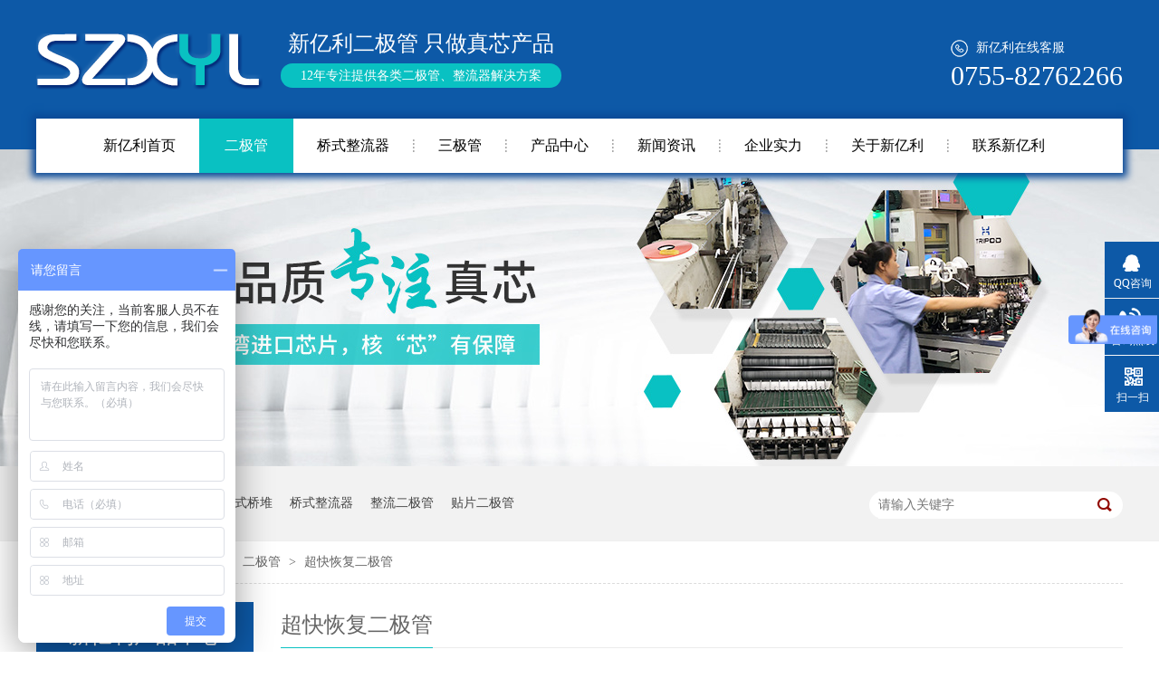

--- FILE ---
content_type: text/html
request_url: http://www.szxyldz.com/product_ckhfej.html
body_size: 5434
content:
<!DOCTYPE html><html lang="zh"><head data-base="/">
<meta http-equiv="Cache-Control" content="no-transform">
<meta http-equiv="Cache-Control" content="no-siteapp"> 
  <meta charset="UTF-8"> 
  <meta http-equiv="X-UA-Compatible" content="IE=edge"> 
  <meta name="renderer" content="webkit"> 
  <meta http-equiv="pragma" content="no-cache">
 <meta http-equiv="cache-control" content="no-cache,must-revalidate">
 <meta http-equiv="expires" content="Wed, 26 Feb 1997 08:21:57 GMT">
 <meta http-equiv="expires" content="0">
 <meta name="applicable-device" content="pc">
<title>超快恢复二极管-新亿利</title>
<meta name="keywords" content="二极管定制,贴片稳压二极管,插件稳压二极管,双向触发二极管">
<meta name="description" content="深圳市新亿利电子有限公司专注生产二极管，三极管，桥式整流器(SMD/DIP)企业，年产销二极管120亿只，对外承接各种非国标产品及特别参数产品定制服务，以优良的产品和高效的服务期待着与世界各地的客户开展更广泛的合作。"><meta name="mobile-agent" content="format=html5;url=http://www.szxyldz.com/mobile/product_ckhfej.html"><meta name="mobile-agent" content="format=xhtml;url=http://www.szxyldz.com/mobile/product_ckhfej.html">
<link rel="alternate" media="only screen and (max-width:640px)" href="http://www.szxyldz.com/mobile/product_ckhfej.html">
<script src="http://www.szxyldz.com/js/uaredirect.js" type="text/javascript"></script>
<script type="text/javascript">uaredirect("http://www.szxyldz.com/mobile/product_ckhfej.html");</script>
<link rel="canonical" href="http://www.szxyldz.com/product_ckhfej.html"> 
  <link href="http://www.szxyldz.com/css/reset.css?1533810646261" rel="stylesheet"> 
  <script src="http://www.szxyldz.com/js/nsw.pc.min.js"></script> 
  <link href="http://www.szxyldz.com/5bee3850e4b00e43e4a1bb26.css" rel="stylesheet">
  <script>
var _hmt = _hmt || [];
(function() {
  var hm = document.createElement("script");
  hm.src="https://hm.baidu.com/hm.js?685662717022d20d0ef396a49ef9c683";
  var s = document.getElementsByTagName("script")[0]; 
  s.parentNode.insertBefore(hm, s);
})();
</script>
 </head> 
 <body class="body-color"> 
  <div class="h_top"> 
 <div class="header pr"> 
  <div class="t_con"> 
   <div class="wow slideInRight animated t_pho fr">
     　　新亿利在线客服 
    <span>0755-82762266</span> 
   </div> 
   <div class="wow slideInLeft animated fl"> 
    <h1 class="t_logo fl"><a href="http://www.szxyldz.com/" title=""><img alt="深圳市新亿利电子有限公司" src="http://www.szxyldz.com/resource/images/5d70cea7cad5483fbb1808fb7b965d94_58.gif" title="深圳市新亿利电子有限公司"></a></h1> 
    <div class="t_text fl">
      新亿利二极管 只做真芯产品 
     <span>12年专注提供各类二极管、整流器解决方案</span> 
    </div> 
   </div> 
  </div> 
  <div class="menu"> 
   <ul> 
     
     <li class="shy_ico cur"> <a href="http://www.szxyldz.com/" title="新亿利首页"> 新亿利首页 </a> </li> 
     
     <li> <a href="http://www.szxyldz.com/product_ejg.html" title="二极管"> 二极管 </a> </li> 
     
     <li> <a href="http://www.szxyldz.com/product_qszlq.html" title="桥式整流器"> 桥式整流器 </a> </li> 
     
     <li> <a href="http://www.szxyldz.com/product_sjg.html" title="三极管"> 三极管 </a> </li> 
     
     <li> <a href="http://www.szxyldz.com/product_index.html" title="产品中心"> 产品中心 </a> </li> 
     
     <li> <a href="http://www.szxyldz.com/article_xylqyd.html" title="新闻资讯"> 新闻资讯 </a> </li> 
     
     <li> <a href="http://www.szxyldz.com/helps/qysl.html" title="企业实力"> 企业实力 </a> </li> 
     
     <li> <a href="http://www.szxyldz.com/helps/gyxyl.html" title="关于新亿利"> 关于新亿利 </a> </li> 
     
     <li> <a href="http://www.szxyldz.com/helps/lxxyl.html" title="联系新亿利"> 联系新亿利 </a> </li> 
     
   </ul> 
  </div> 
 </div> 
  
</div> 
  <div> 
 <div class="ty-banner-1"> 
   
   <a href="http://www.szxyldz.com/product_index.html" title="新亿利-军工品质 专注真芯"> <img alt="新亿利-军工品质 专注真芯" src="http://www.szxyldz.com/resource/images/47044f1293764172bac8738168cb539d_6.jpg" title="新亿利-军工品质 专注真芯"> </a> 
    
   
   
   
 </div> 
</div> 
  <div class="p1-search-1 b"> 
 <div class="blk-main"> 
  <div class="blk-md blk"> 
   <div class="p1-search-1-inp fr"> 
    <input class="p1-search-1-inp1" id="key" placeholder="请输入关键字" type="text"> 
    <input class="p1-search-1-inp2" onclick="searchInfo();" type="button"> 
   </div> 
   <p> 热门关键词： 
     
     <a href="http://www.szxyldz.com/product_cjssjg.html" onclick="searchLink(this);" title="插件式三极管">插件式三极管</a> 
     
     
     <a href="http://www.szxyldz.com/product_tpsqd.html" onclick="searchLink(this);" title="贴片式桥堆">贴片式桥堆</a> 
     
     
     <a href="http://www.szxyldz.com/product_qszlq.html" onclick="searchLink(this);" title="桥式整流器">桥式整流器</a> 
     
     
     <a href="http://www.szxyldz.com/product_zlejg.html" onclick="searchLink(this);" title="整流二极管">整流二极管</a> 
     
     
     <a href="http://www.szxyldz.com/product_tpejg.html" onclick="searchLink(this);" title="贴片二极管">贴片二极管</a> 
     </p> 
  </div> 
 </div> 
  
 <!-- CSS --> 
  
</div> 
  <div class="blk-main clearafter"> 
   <div class="blk plc"> 
 <div class="p12-curmbs-1" navcrumbs=""> 
  <b> 您的位置： </b> 
  <a href="http://www.szxyldz.com/"> 首页 </a> 
  <span> &gt; </span> 
   
   <i class=""> <a href="http://www.szxyldz.com/product_index.html"> 产品频道 </a> <span> &gt; </span> </i> 
   
   <i class=""> <a href="http://www.szxyldz.com/product_ejg.html"> 二极管 </a> <span> &gt; </span> </i> 
   
   <i class=""> <a href="http://www.szxyldz.com/product_ckhfej.html"> 超快恢复二极管 </a>  </i> 
   
 </div> 
 <!-- css --> 
  
  
</div> 
   <div class="clear"></div> 
   <div class="blk-xs fl"> 
    <div class="fdh-01 blk"> 
 <div class="fdh-01-tit"> 
  <h3>新亿利产品中心</h3> 
 </div> 
 <div class="fdh-01-nav" navvicefocus1=""> 
   
   <div class="fdh-01-nav-one"> 
    <h3><a href="http://www.szxyldz.com/product_ejg.html" title="二极管"> 二极管 </a></h3> 
    <dl style="display:none;"> 
     <!-- 2级 --> 
      
      <dt> 
       <a href="http://www.szxyldz.com/product_tpejg.html" title="贴片二极管"> 贴片二极管 </a> 
      </dt> 
      <dd style="display:none;"> 
       <!-- 3级 --> 
        
        <p><a href="http://www.szxyldz.com/product_smafz.html" title="SMA封装"> SMA封装 </a></p> 
        
        <p><a href="http://www.szxyldz.com/product_smbfz.html" title="SMB封装"> SMB封装 </a></p> 
        
        <p><a href="http://www.szxyldz.com/product_smcfz.html" title="SMC封装"> SMC封装 </a></p> 
        
        <p><a href="http://www.szxyldz.com/product_smdfz.html" title="SMD封装"> SMD封装 </a></p> 
        
        <p><a href="http://www.szxyldz.com/product_smaffz.html" title="SMAF封装"> SMAF封装 </a></p> 
        
        <p><a href="http://www.szxyldz.com/product_smbffz.html" title="SMBF封装"> SMBF封装 </a></p> 
        
      </dd> 
      
      <dt> 
       <a href="http://www.szxyldz.com/product_zxejg.html" title="轴向二极管"> 轴向二极管 </a> 
      </dt> 
      <dd style="display:none;"> 
       <!-- 3级 --> 
        
        <p><a href="http://www.szxyldz.com/product_zlejg7085.html" title="整流二极管"> 整流二极管 </a></p> 
        
        <p><a href="http://www.szxyldz.com/product_xtjejg786.html" title="肖特基二极管"> 肖特基二极管 </a></p> 
        
        <p><a href="http://www.szxyldz.com/product_khfejg1110.html" title="快恢复二极管"> 快恢复二极管 </a></p> 
        
        <p><a href="http://www.szxyldz.com/product_gxejg.html" title="高效二极管"> 高效二极管 </a></p> 
        
      </dd> 
      
      <dt> 
       <a href="http://www.szxyldz.com/product_wyejg.html" title="稳压二极管"> 稳压二极管 </a> 
      </dt> 
      <dd style="display:none;"> 
       <!-- 3级 --> 
        
        <p><a href="http://www.szxyldz.com/product_05wtpw.html" title="0.5W贴片稳压二极管"> 0.5W贴片稳压二极管 </a></p> 
        
        <p><a href="http://www.szxyldz.com/product_05wcjw.html" title="0.5W插件稳压二极管"> 0.5W插件稳压二极管 </a></p> 
        
        <p><a href="http://www.szxyldz.com/product_1wtpwy.html" title="1W贴片稳压二极管"> 1W贴片稳压二极管 </a></p> 
        
        <p><a href="http://www.szxyldz.com/product_1wcjwy.html" title="1W插件稳压二极管"> 1W插件稳压二极管 </a></p> 
        
        <p><a href="http://www.szxyldz.com/product_sxcfej.html" title="双向触发二极管"> 双向触发二极管 </a></p> 
        
        <p><a href="http://www.szxyldz.com/product_db3ejg.html" title="DB3二极管"> DB3二极管 </a></p> 
        
        <p><a href="http://www.szxyldz.com/product_lldb3e.html" title="LLDB3二极管"> LLDB3二极管 </a></p> 
        
      </dd> 
      
      <dt> 
       <a href="http://www.szxyldz.com/product_zlejg.html" title="整流二极管"> 整流二极管 </a> 
      </dt> 
       
      
      <dt> 
       <a href="http://www.szxyldz.com/product_khfejg.html" title="快恢复二极管"> 快恢复二极管 </a> 
      </dt> 
       
      
      <dt> 
       <a href="http://www.szxyldz.com/product_tkhfej.html" title="特快恢复二极管"> 特快恢复二极管 </a> 
      </dt> 
       
      
      <dt> 
       <a href="http://www.szxyldz.com/product_gxzlej.html" title="高效整流二极管"> 高效整流二极管 </a> 
      </dt> 
       
      
      <dt> 
       <a href="http://www.szxyldz.com/product_xtjejg.html" title="肖特基二极管"> 肖特基二极管 </a> 
      </dt> 
       
      
      <dt> 
       <a href="http://www.szxyldz.com/product_ckhfej.html" title="超快恢复二极管"> 超快恢复二极管 </a> 
      </dt> 
       
      
    </dl> 
   </div> 
   
   <div class="fdh-01-nav-one"> 
    <h3><a href="http://www.szxyldz.com/product_qszlq.html" title="桥式整流器"> 桥式整流器 </a></h3> 
    <dl style="display:none;"> 
     <!-- 2级 --> 
      
      <dt> 
       <a href="http://www.szxyldz.com/product_tpsqd.html" title="贴片式桥堆"> 贴片式桥堆 </a> 
      </dt> 
      <dd style="display:none;"> 
       <!-- 3级 --> 
        
        <p><a href="http://www.szxyldz.com/product_mbs.html" title="MBS"> MBS </a></p> 
        
        <p><a href="http://www.szxyldz.com/product_mbf.html" title="MBF"> MBF </a></p> 
        
        <p><a href="http://www.szxyldz.com/product_abs.html" title="ABS"> ABS </a></p> 
        
        <p><a href="http://www.szxyldz.com/product_dbs.html" title="DBS"> DBS </a></p> 
        
        <p><a href="http://www.szxyldz.com/product_smd.html" title="SMD"> SMD </a></p> 
        
        <p><a href="http://www.szxyldz.com/product_sop.html" title="SOP"> SOP </a></p> 
        
      </dd> 
      
      <dt> 
       <a href="http://www.szxyldz.com/product_zcsqd.html" title="直插式桥堆"> 直插式桥堆 </a> 
      </dt> 
      <dd style="display:none;"> 
       <!-- 3级 --> 
        
        <p><a href="http://www.szxyldz.com/product_mnq.html" title="迷你桥"> 迷你桥 </a></p> 
        
        <p><a href="http://www.szxyldz.com/product_yq.html" title="圆桥"> 圆桥 </a></p> 
        
        <p><a href="http://www.szxyldz.com/product_bq.html" title="扁桥"> 扁桥 </a></p> 
        
        <p><a href="http://www.szxyldz.com/product_fq.html" title="方桥"> 方桥 </a></p> 
        
      </dd> 
      
    </dl> 
   </div> 
   
   <div class="fdh-01-nav-one"> 
    <h3><a href="http://www.szxyldz.com/product_sjg.html" title="三极管"> 三极管 </a></h3> 
    <dl style="display:none;"> 
     <!-- 2级 --> 
      
      <dt> 
       <a href="http://www.szxyldz.com/product_cjssjg.html" title="插件式三极管"> 插件式三极管 </a> 
      </dt> 
      <dd style="display:none;"> 
       <!-- 3级 --> 
        
        <p><a href="http://www.szxyldz.com/product_to92.html" title="TO-92"> TO-92 </a></p> 
        
        <p><a href="http://www.szxyldz.com/product_to126.html" title="TO-126"> TO-126 </a></p> 
        
        <p><a href="http://www.szxyldz.com/product_to251.html" title="TO-251"> TO-251 </a></p> 
        
        <p><a href="http://www.szxyldz.com/product_to220.html" title="TO-220"> TO-220 </a></p> 
        
        <p><a href="http://www.szxyldz.com/product_to220f.html" title="TO-220F"> TO-220F </a></p> 
        
        <p><a href="http://www.szxyldz.com/product_to92l.html" title="TO-92L"> TO-92L </a></p> 
        
        <p><a href="http://www.szxyldz.com/product_to252.html" title="TO-252"> TO-252 </a></p> 
        
        <p><a href="http://www.szxyldz.com/product_to263.html" title="TO-263"> TO-263 </a></p> 
        
      </dd> 
      
      <dt> 
       <a href="http://www.szxyldz.com/product_tpsjg.html" title="贴片三极管"> 贴片三极管 </a> 
      </dt> 
      <dd style="display:none;"> 
       <!-- 3级 --> 
        
        <p><a href="http://www.szxyldz.com/product_sot23.html" title="SOT-23"> SOT-23 </a></p> 
        
        <p><a href="http://www.szxyldz.com/product_sot89.html" title="SOT-89"> SOT-89 </a></p> 
        
        <p><a href="http://www.szxyldz.com/product_sot235.html" title="SOT-23-5"> SOT-23-5 </a></p> 
        
        <p><a href="http://www.szxyldz.com/product_sot236.html" title="SOT-23-6"> SOT-23-6 </a></p> 
        
        <p><a href="http://www.szxyldz.com/product_sot252.html" title="SOT-252"> SOT-252 </a></p> 
        
        <p><a href="http://www.szxyldz.com/product_tssop8.html" title="TSSOP-8"> TSSOP-8 </a></p> 
        
        <p><a href="http://www.szxyldz.com/product_sot232.html" title="SOT-23-2"> SOT-23-2 </a></p> 
        
        <p><a href="http://www.szxyldz.com/product_sop8.html" title="SOP-8"> SOP-8 </a></p> 
        
      </dd> 
      
    </dl> 
   </div> 
   
   <div class="fdh-01-nav-one"> 
    <h3><a href="http://www.szxyldz.com/product_stdyyz.html" title="瞬态电压抑制二极管"> 瞬态电压抑制二极管 </a></h3> 
     
   </div> 
   
   <div class="fdh-01-nav-one"> 
    <h3><a href="http://www.szxyldz.com/product_cxygmo.html" title="场效应管MOSFET"> 场效应管MOSFET </a></h3> 
     
   </div> 
   
   <div class="fdh-01-nav-one"> 
    <h3><a href="http://www.szxyldz.com/product_wyic.html" title="稳压IC"> 稳压IC </a></h3> 
     
   </div> 
   
   <div class="fdh-01-nav-one"> 
    <h3><a href="http://www.szxyldz.com/product_kkg.html" title="可控硅"> 可控硅 </a></h3> 
    <dl style="display:none;"> 
     <!-- 2级 --> 
      
      <dt> 
       <a href="http://www.szxyldz.com/product_dxkkg.html" title="单向可控硅"> 单向可控硅 </a> 
      </dt> 
       
      
      <dt> 
       <a href="http://www.szxyldz.com/product_sxkkg.html" title="双向可控硅"> 双向可控硅 </a> 
      </dt> 
       
      
    </dl> 
   </div> 
   
 </div> 
 <div class="clear"></div> 
  
  
</div> 
    <div class="cbgg-01 blk"> 
 <div class="cbgg-01-img"> 
  <img src="http://www.szxyldz.com/images/ad88c4d0518a4b128318e20e58867601_5.jpg"> 
 </div> 
 <p><img src="http://www.szxyldz.com/images/prolist4.png">全国服务热线</p> 
 <span>0755-82762266</span> 
  
</div> 
   </div> 
   <div class="blk-sm fr"> 
    <div class="cplb-3n-ts-03 b"> 
 <h3 class="cplb-3n-ts-03-tit"><span>超快恢复二极管</span></h3> 
  
 <div class="cplb-3n-ts-03-list"> 
   
   <dl> 
    <dt> 
     <a href="http://www.szxyldz.com/products/gymur2.html" target="_blank"><img alt="供应MUR2020CT 200V20A 超快恢复整流二极管" src="http://www.szxyldz.com/resource/images/be1fb7147ae14ce687f3db766bcdc616_2.png" title="供应MUR2020CT 200V20A 超快恢复整流二极管"></a> 
    </dt> 
    <dd> 
     <h4><a href="http://www.szxyldz.com/products/gymur2.html" target="_blank" title="供应MUR2020CT 200V20A 超快恢复整流二极管">供应MUR2020CT 200V20A 超快恢复整流二极管</a></h4> 
     <div class="cplb-3n-ts-03-list-desc">
       品牌：SZXYL型号：MUR2020CT封装：TO-220电… 
      <a href="http://www.szxyldz.com/products/gymur2.html" target="_blank" title="供应MUR2020CT 200V20A 超快恢复整流二极管">【详情】</a> 
     </div> 
    </dd> 
   </dl> 
    
   
   <dl> 
    <dt> 
     <a href="http://www.szxyldz.com/products/gymurf848.html" target="_blank"><img alt="供应MURF1010CT TO-220F 100V 10A 双管并联" src="http://www.szxyldz.com/resource/images/589781b1c2e24a0181a5676b9fb4d22a_22.png" title="供应MURF1010CT TO-220F 100V 10A 双管并联"></a> 
    </dt> 
    <dd> 
     <h4><a href="http://www.szxyldz.com/products/gymurf848.html" target="_blank" title="供应MURF1010CT TO-220F 100V 10A 双管并联">供应MURF1010CT TO-220F 100V 10A 双管并联</a></h4> 
     <div class="cplb-3n-ts-03-list-desc">
       品牌：SZXYL型号：MURF1010CT封装：TO-220… 
      <a href="http://www.szxyldz.com/products/gymurf848.html" target="_blank" title="供应MURF1010CT TO-220F 100V 10A 双管并联">【详情】</a> 
     </div> 
    </dd> 
   </dl> 
    
   
   <dl> 
    <dt> 
     <a href="http://www.szxyldz.com/products/gymurf4516.html" target="_blank"><img alt="供应MURF2030CT TO-220F 双管整流" src="http://www.szxyldz.com/resource/images/eeceac8273784a3699cc3ab1a736a145_42.png" title="供应MURF2030CT TO-220F 双管整流"></a> 
    </dt> 
    <dd> 
     <h4><a href="http://www.szxyldz.com/products/gymurf4516.html" target="_blank" title="供应MURF2030CT TO-220F 双管整流">供应MURF2030CT TO-220F 双管整流</a></h4> 
     <div class="cplb-3n-ts-03-list-desc">
       品牌：SZXYL型号：MURF2030CT封装：TO-220… 
      <a href="http://www.szxyldz.com/products/gymurf4516.html" target="_blank" title="供应MURF2030CT TO-220F 双管整流">【详情】</a> 
     </div> 
    </dd> 
   </dl> 
   <div class="clear"></div> 
   
   <dl> 
    <dt> 
     <a href="http://www.szxyldz.com/products/gymur6.html" target="_blank"><img alt="供应MUR6060PT TO-247 超快恢复二极管" src="http://www.szxyldz.com/resource/images/eeceac8273784a3699cc3ab1a736a145_32.png" title="供应MUR6060PT TO-247 超快恢复二极管"></a> 
    </dt> 
    <dd> 
     <h4><a href="http://www.szxyldz.com/products/gymur6.html" target="_blank" title="供应MUR6060PT TO-247 超快恢复二极管">供应MUR6060PT TO-247 超快恢复二极管</a></h4> 
     <div class="cplb-3n-ts-03-list-desc">
       品牌：SZXYL型号：MUR6060PT封装：TO-247电… 
      <a href="http://www.szxyldz.com/products/gymur6.html" target="_blank" title="供应MUR6060PT TO-247 超快恢复二极管">【详情】</a> 
     </div> 
    </dd> 
   </dl> 
    
   
   <dl> 
    <dt> 
     <a href="http://www.szxyldz.com/products/xylgym2124.html" target="_blank"><img alt="新亿利供应MUR3060 TO-247-2L  超快恢复二极管" src="http://www.szxyldz.com/resource/images/356e262ec5c846d9add0a82c3e174cee_42.png" title="新亿利供应MUR3060 TO-247-2L  超快恢复二极管"></a> 
    </dt> 
    <dd> 
     <h4><a href="http://www.szxyldz.com/products/xylgym2124.html" target="_blank" title="新亿利供应MUR3060 TO-247-2L  超快恢复二极管">新亿利供应MUR3060 TO-247-2L  超快恢复二极管</a></h4> 
     <div class="cplb-3n-ts-03-list-desc">
       品牌：SZXYL型号：MUR3060封装：TO-247-2L… 
      <a href="http://www.szxyldz.com/products/xylgym2124.html" target="_blank" title="新亿利供应MUR3060 TO-247-2L  超快恢复二极管">【详情】</a> 
     </div> 
    </dd> 
   </dl> 
    
   
   <dl> 
    <dt> 
     <a href="http://www.szxyldz.com/products/xylgym508.html" target="_blank"><img alt="新亿利供应MUR3040 TO-247-2L 超快恢复二极管" src="http://www.szxyldz.com/resource/images/356e262ec5c846d9add0a82c3e174cee_32.png" title="新亿利供应MUR3040 TO-247-2L 超快恢复二极管"></a> 
    </dt> 
    <dd> 
     <h4><a href="http://www.szxyldz.com/products/xylgym508.html" target="_blank" title="新亿利供应MUR3040 TO-247-2L 超快恢复二极管">新亿利供应MUR3040 TO-247-2L 超快恢复二极管</a></h4> 
     <div class="cplb-3n-ts-03-list-desc">
       品牌：SZXYL型号：MUR3040封装：TO-247-2L… 
      <a href="http://www.szxyldz.com/products/xylgym508.html" target="_blank" title="新亿利供应MUR3040 TO-247-2L 超快恢复二极管">【详情】</a> 
     </div> 
    </dd> 
   </dl> 
   <div class="clear"></div> 
   
   <dl> 
    <dt> 
     <a href="http://www.szxyldz.com/products/xylgym5793.html" target="_blank"><img alt="新亿利供应MUR4040PT 40A400V 超快恢复二极管" src="http://www.szxyldz.com/resource/images/356e262ec5c846d9add0a82c3e174cee_22.png" title="新亿利供应MUR4040PT 40A400V 超快恢复二极管"></a> 
    </dt> 
    <dd> 
     <h4><a href="http://www.szxyldz.com/products/xylgym5793.html" target="_blank" title="新亿利供应MUR4040PT 40A400V 超快恢复二极管">新亿利供应MUR4040PT 40A400V 超快恢复二极管</a></h4> 
     <div class="cplb-3n-ts-03-list-desc">
       品牌：SZXYL型号：MUR4040PT封装：TO-247电… 
      <a href="http://www.szxyldz.com/products/xylgym5793.html" target="_blank" title="新亿利供应MUR4040PT 40A400V 超快恢复二极管">【详情】</a> 
     </div> 
    </dd> 
   </dl> 
    
   
   <dl> 
    <dt> 
     <a href="http://www.szxyldz.com/products/xylgym2222.html" target="_blank"><img alt="新亿利供应MUR3060PT  30A600V 超快恢复二极管" src="http://www.szxyldz.com/resource/images/356e262ec5c846d9add0a82c3e174cee_12.png" title="新亿利供应MUR3060PT  30A600V 超快恢复二极管"></a> 
    </dt> 
    <dd> 
     <h4><a href="http://www.szxyldz.com/products/xylgym2222.html" target="_blank" title="新亿利供应MUR3060PT  30A600V 超快恢复二极管">新亿利供应MUR3060PT  30A600V 超快恢复二极管</a></h4> 
     <div class="cplb-3n-ts-03-list-desc">
       品牌：SZXYL型号：MUR3060PT封装：TO-247电… 
      <a href="http://www.szxyldz.com/products/xylgym2222.html" target="_blank" title="新亿利供应MUR3060PT  30A600V 超快恢复二极管">【详情】</a> 
     </div> 
    </dd> 
   </dl> 
    
   
   <dl> 
    <dt> 
     <a href="http://www.szxyldz.com/products/xylgym4850.html" target="_blank"><img alt="新亿利供应MUR3040PT TO-247  超快恢复二极管" src="http://www.szxyldz.com/resource/images/356e262ec5c846d9add0a82c3e174cee_2.png" title="新亿利供应MUR3040PT TO-247  超快恢复二极管"></a> 
    </dt> 
    <dd> 
     <h4><a href="http://www.szxyldz.com/products/xylgym4850.html" target="_blank" title="新亿利供应MUR3040PT TO-247  超快恢复二极管">新亿利供应MUR3040PT TO-247  超快恢复二极管</a></h4> 
     <div class="cplb-3n-ts-03-list-desc">
       品牌：SZXYL型号：MUR3040PT封装：TO-247电… 
      <a href="http://www.szxyldz.com/products/xylgym4850.html" target="_blank" title="新亿利供应MUR3040PT TO-247  超快恢复二极管">【详情】</a> 
     </div> 
    </dd> 
   </dl> 
   <div class="clear"></div> 
   
  <div class="clear"> 
  </div> 
   
 </div> 
</div> 
    <div class="p12-pagination-1 g blk"> 
 <div class="p12-pagination-1-main"> 
  <a class="page_curr">1</a><a href="http://www.szxyldz.com/product_ckhfej_0002.html">2</a><a href="http://www.szxyldz.com/product_ckhfej_0003.html">3</a><a class="page_next" href="http://www.szxyldz.com/product_ckhfej_0002.html">下一页</a><a class="page_last" href="http://www.szxyldz.com/product_ckhfej_0009.html">末页</a> 
 </div> 
 <div class="clear"></div> 
</div> 
   </div> 
   <div class="clear"></div> 
  </div> 
  <div class="f_bj pr"> 
 <div class="footer"> 
  <div class="f_nav"> 
    
    <a href="http://www.szxyldz.com/helps/gyxyl.html" title="关于新亿利">关于新亿利</a> 
    
    <a href="http://www.szxyldz.com/product_wyejg.html" title="稳压二极管">稳压二极管</a> 
    
    <a href="http://www.szxyldz.com/product_sjg.html" title="三极管">三极管</a> 
    
    <a href="http://www.szxyldz.com/article_khjz.html" title="客户见证">客户见证</a> 
    
    <a href="http://www.szxyldz.com/article_cjwtjd.html" title="常见问题解答">常见问题解答</a> 
    
    <a href="http://www.szxyldz.com/helps/lxxyl.html" title="联系新亿利">联系新亿利</a> 
    
    <a href="http://www.szxyldz.com/sitemap.html" target="_blank" title="站点地图">站点地图</a> 
    
  </div> 
  <div class="f_pho">
    13424185856　　0755-82762266 
  </div> 
  <div class="f_con"> 
   <p>邮箱：800040689@qq.com　　地址：广东省深圳市福田区佳和华强大厦A座2101 CNZZ</p> 
   <p>深圳市新亿利电子有限公司@版权所有　　备案号：<a href="https://beian.miit.gov.cn/#/Integrated/index" rel="nofollow" target="_blank">粤ICP备17055423号-1</a>　　技术支持：<a href="http://www.nsw88.com/" target="_blank">牛商股份</a>　　百度统计</p> 
  </div> 
 </div> 
  
</div> 
  <div class="client-2"> 
 <ul id="client-2"> 
  <li class="my-kefu-qq"> 
   <div class="my-kefu-main"> 
    <div class="my-kefu-left"> 
     <a class="online-contact-btn" href="http://wpa.qq.com/msgrd?v=3&amp;uin=800040689&amp;site=qq&amp;menu=yes" qq="" target="_blank"> <i></i> <p> QQ咨询 </p> </a> 
    </div> 
    <div class="my-kefu-right"></div> 
   </div> </li> 
  <li class="my-kefu-tel"> 
   <div class="my-kefu-tel-main"> 
    <div class="my-kefu-left"> 
     <i></i> 
     <p>咨询热线</p> 
    </div> 
    <div class="my-kefu-tel-right" phone400="">0755-82762266</div> 
   </div> </li> 
  <!--<li class="my-kefu-liuyan">--> 
  <!--    <div class="my-kefu-main">--> 
  <!--        <div class="my-kefu-left">--> 
  <!--            <a href="http://www.szxyldz.com/Tools/leaveword.html" title="在线留言"> <i></i>--> 
  <!--                <p> 在线留言 </p>--> 
  <!--            </a>--> 
  <!--        </div>--> 
  <!--        <div class="my-kefu-right"></div>--> 
  <!--    </div>--> 
  <!--</li>--> 
  <li class="my-kefu-weixin"> 
   <div class="my-kefu-main"> 
    <div class="my-kefu-left"> 
     <i></i> 
     <p> 扫一扫 </p> 
    </div> 
    <div class="my-kefu-right"> 
    </div> 
    <div class="my-kefu-weixin-pic"> 
     <img src="http://www.szxyldz.com/resource/images/16f8c4e46e8e4ed28e17a0f10167b756_4.jpg"> 
    </div> 
   </div> </li> 
  <!--<li class="my-kefu-weibo" th:if="${not #strings.isEmpty(enterprise.xlweibo)}">--> 
  <!--    <div class="my-kefu-main">--> 
  <!--        <div class="my-kefu-left">--> 
  <!--            <a th:href="http://www.szxyldz.com/${enterprise?enterprise.xlweibo:''}" target="_blank" href="javascript:;"> <i></i>--> 
  <!--                <p> 关注微博 </p>--> 
  <!--            </a>--> 
  <!--        </div>--> 
  <!--        <div class="my-kefu-right">--> 
  <!--        </div>--> 
  <!--    </div>--> 
  <!--</li>--> 
  <li class="my-kefu-ftop"> 
   <div class="my-kefu-main"> 
    <div class="my-kefu-left"> 
     <a href="javascript:;"> <i></i> <p> 返回顶部 </p> </a> 
    </div> 
    <div class="my-kefu-right"> 
    </div> 
   </div> </li> 
 </ul> 
  
  
</div> 
  <script src="http://www.szxyldz.com/js/public.js"></script> 
  <script src="http://www.szxyldz.com/5bee3850e4b00e43e4a1bb26.js" type="text/javascript"></script>http://wpa.b.qq.com/cgi/wpa.php?ln=2&amp;uin=800040689
 
<script>  var sysBasePath = null ;var projPageData = {};</script><script>(function(){var bp = document.createElement('script');
var curProtocol = window.location.protocol.split(':')[0];
if (curProtocol === 'https')
{ bp.src='https://zz.bdstatic.com/linksubmit/push.js'; }
else
{ bp.src='http://push.zhanzhang.baidu.com/push.js'; }
var s = document.getElementsByTagName("script")[0];
s.parentNode.insertBefore(bp, s);
})();</script><script src="http://www.szxyldz.com/js/ab77b6ea7f3fbf79.js" type="text/javascript"></script>
<script type="application/ld+json">
{"@content":"https://ziyuan.baidu.com/contexts/cambrian.jsonld","@id":"http://www.szxyldz.com/product_ckhfej.html","appid":"","title":"超快恢复二极管-新亿利","images":[],"description":"","pubDate":"2018-11-16T11:38:00","upDate":"2026-01-24T18:51:03","lrDate":"2018-11-16T11:38:16"}
</script></body></html>

--- FILE ---
content_type: text/css
request_url: http://www.szxyldz.com/5bee3850e4b00e43e4a1bb26.css
body_size: 2504
content:

				.header ,.content , .footer { width:1200px; margin:0 auto;font-family:"Microsoft Yahei";}
				.h_top{height:165px;background:#0d59a7;position: relative;z-index: 2;font-family:"Microsoft Yahei";color: #fff;}
				.t_con{height:105px;padding:26px 0 0;overflow: hidden;}
				.t_logo{width:250px;display: block;height:62px;padding: 11px 0 0;}
				.t_logo img{width:250px;display: block;height:62px;}
				.t_text{font-size:24px;line-height:44px;overflow: hidden;width: 350px;text-align: center;}
				.t_text span{display: block;font-size:14px;margin: 0 auto;width: 310px;line-height: 27px;background: #09c1c2;border-radius: 14px;}
				
				.t_pho,.plan_pho{padding:14px 0 0;white-space: nowrap;line-height:26px;background:url(images/t_pho.png) no-repeat 0 18px;}
				.t_pho span,.plan_pho span{display: block;font-size:30px;line-height:36px;font-family: Times New Roman;}

				.menu{white-space:nowrap;width: 1200px;height:60px;line-height:60px;font-size: 16px;overflow:hidden;background: #fff;box-shadow: 0 0 8px 5px #0a4997;}
				.menu li{float: left;position: relative;margin-left: -2px;}
				.menu li:nth-child(1){margin-left: 46px;}
				.menu li:nth-child(1) a{background: none;}
				.menu li a{color:#000;display: inline-block;padding: 0 28px;background:url(images/menu-fgx.gif) no-repeat 0 center;}
				.menu li.cur a,.menu li a:hover{text-decoration:none;color: #fff;background: #09c1c2;z-index: 9;position: relative;}
				.menu li a:-webkit-any-link{ display:block;}
			

        .ty-banner-1 {
            overflow: hidden;
            line-height: 0;
            text-align:center;
        }
        .ty-banner-1 img{
            visibility: hidden;
        }
        .ty-banner-1 img.show{
            visibility: visible;
        }
    

        .p1-search-1 {
            background: #f2f2f2;
            height: 82px;
            border-bottom: 1px solid #eee;
            overflow: hidden;
            font-size: 14px;
        }
        
        .p1-search-1 p {
            color: #444;
            line-height: 82px;
        }
        
        .p1-search-1 a {
            color: #444;
            display: inline-block;
            margin-right: 15px;
        }
        
        .p1-search-1-inp {
            width: 270px;
            height: 30px;
            border-radius: 20px;
            background: #fff;
            padding-left: 10px;
            margin-top: 28px;
        }
        
        .p1-search-1-inp input {
            border: 0;
        }
        
        .p1-search-1-inp1 {
            width: 224px;
            height: 30px;
            line-height: 30px;
            color: #a9a9a9;
            float: left;
        }
        
        .p1-search-1-inp2 {
            width: 30px;
            height: 30px;
            background: url(images/VISkins-p1.png) no-repeat -258px -936px;
            float: right;
            cursor: pointer;
        }
    

        .p12-curmbs-1 {
            font-size: 14px;
            border-bottom: 1px dashed #dcdcdc;
        }
        .p12-curblock{
            display: none;
        }
        .p12-curmbs-1 b {
            border-left: 10px solid #09c1c2;
            font-weight: normal;
            padding-left: 8px;
        } 
        .p12-curmbs-1 i {
            font-style: normal;
        }
        
        .p12-curmbs-1 span {
            font-family: '宋体';
            padding: 0 5px;
            height: 46px;
            line-height: 46px;
        }
    

        .fdh-01-tit {
            background: #0d59a7;
            height: 80px;
        }
        
        .fdh-01-tit h3 {
            height: 75px;
            font-size: 24px;
            font-weight: normal;
            line-height: 75px;
            color: #fff;
            border-bottom: 1px solid #fff;
            text-align: center;
        }
        
        .fdh-01-tit h3 span {
            font-size: 14px;
            text-transform: uppercase;
        }
        
        .fdh-01-nav-one h3 {
            height: 50px;
            line-height: 50px;
            background: url(images/p14-icon5.png) no-repeat right center #ececeb;
            margin-bottom: 2px;
            overflow: hidden;
        }
        
        .fdh-01-nav-one h3 a {
            display: block;
            font-size: 18px;
            font-weight: normal;
            margin-right: 40px;
            margin-left: 38px;
            color: #666666;
            overflow: hidden;
        }
        
        .fdh-01-nav-one h3.sidenavcur,
        .fdh-01-nav-one h3:hover {
            background: url(images/p14-icon2.png) no-repeat right center  #0d59a7;
        }
        
        .fdh-01-nav-one h3.sidenavcur a,
        .fdh-01-nav-one h3:hover a{
            color: #fff;
        }
        .fdh-01-nav dl {
            padding: 2px 0 4px;
        }
        
        .fdh-01-nav dt {
            height: 50px;
            font-size: 16px;
            line-height: 50px;
            padding-left: 54px;
            padding-right: 40px;
            margin-bottom: 1px;
            background: #ececec;
            position: relative;
            overflow: hidden;
        }
        
        .fdh-01-nav dt:after {
            content: "";
            width: 8px;
            height: 8px;
            border: 2px solid #b8b8b8;
            border-style: solid solid none none;
            position: absolute;
            top: 50%;
            right: 32px;
            margin-top: -4px;
            -webkit-transform: rotate(45deg);
            -moz-transform: rotate(45deg);
            -ms-transform: rotate(45deg);
            -o-transform: rotate(45deg);
            transform: rotate(45deg);
        }
        
        .fdh-01-nav dt.sidenavcur:after,
        .fdh-01-nav dt:hover:after {
            border-color:  #0d59a7;
        }
        
        .fdh-01-nav dt.sidenavcur a,
        .fdh-01-nav dt:hover a {
            color:  #0d59a7;
        }
        
        .fdh-01-nav dd {
            border: 1px solid #ececec;
            border-bottom: 0;
        }
        
        .fdh-01-nav p {
            height: 50px;
            font-size: 14px;
            line-height: 50px;
            padding-left: 72px;
            padding-right: 40px;
            border-bottom: 1px solid #ececec;
            background: #fff;
            position: relative;
            overflow: hidden;
        }
        
        .fdh-01-nav p.sidenavcur a,
        .fdh-01-nav p:hover a {
            color:  #0d59a7;
        }
        
        .fdh-01-nav p.sidenavcur:after,
        .fdh-01-nav p:hover:after {
            background: #09c1c2;
        }
        
        .fdh-01-nav a {
            display: block;
            overflow: hidden;
            text-overflow: ellipsis;
            white-space: nowrap;
        }
    

        .cbgg-01 {
            background: #0d59a7;
            text-align: center;
            color: #fff;
        }
        
        .cbgg-01-img img {
            width: 100%;
            display: block;
        }
        
        .cbgg-01 p {
            padding-top: 15px;
        }
        
        .cbgg-01 p img {
            vertical-align: middle;
            margin-right: 5px;
        }
        
        .cbgg-01 span {
            display: block;
            font-size: 28px;
            font-weight: bold;
            font-family: Arial;
            padding-bottom: 20px;
            padding-top: 10px;
        }
    

            .cplb-3n-ts-03-tit {
                height: 50px;
                font-size: 24px;
                font-weight: normal;
                line-height: 50px;
                border-bottom: 1px solid #ebebeb;
                margin-bottom: 15px;
            }
            
            .cplb-3n-ts-03-tit span {
                display: inline-block;
                height: 50px;
                border-bottom: 1px solid #09c1c2;
            }
            
            .cplb-3n-ts-03-list dl {
                width: 32.1%;
                border: 1px solid #dedede;
                margin-bottom: 15px;
                background: #fff;
                float: left;
                margin-right: 1.2%;
            }
            
            .cplb-3n-ts-03-list dl:nth-child(4n-1) {
                margin-right: 0;
            }
            
            .cplb-3n-ts-03-list dt img {
                width: 100%;
                margin: 0 auto;
                display: block;
            }
            
            .cplb-3n-ts-03-list dd {
                padding: 6px 20px 5px 20px;
            }
            
            .cplb-3n-ts-03-list dd h4 {
                height: 45px;
                font-weight: normal;
                font-size: 18px;
                color: #154c64;
                line-height: 45px;
                overflow: hidden;
            }
            
            .cplb-3n-ts-03-list h4 a {
                display: block;
                height: 45px;
                color: #727272;
                overflow: hidden;
                text-overflow: ellipsis;
                white-space: nowrap;
            }
            
            .cplb-3n-ts-03-list dl:hover h4 a {
                color:  #0d59a7;
            }
            
            .cplb-3n-ts-03-list-desc {
                height: 40px;
                font-size: 14px;
                line-height: 20px;
                color: #666;
                margin-bottom: 12px;
                overflow: hidden;
            }
            
            .cplb-3n-ts-03-list-deta {
                width: 100px;
                height: 40px;
                display: inline-block;
                border: 1px solid #aaa;
                font-size: 16px;
                line-height: 40px;
                text-align: center;
            }
            
            .cplb-3n-ts-03-list dl:hover {
                border-color:  #0d59a7;
            }
            
            .cplb-3n-ts-03-list dl:hover a {
                color:  #0d59a7;
            }
        

		    .f_bj{color:#fff;clear:both;font-family:"Microsoft Yahei";height:370px;line-height:26px;background:url(images/footbg.jpg) repeat-x center 0 #09c1c2;text-align: center;}
		    .f_bj a{color:#fff;}
		    .f_nav{height: 112px;line-height: 110px;}
		    .f_nav a{display: inline-block;padding: 0 31px;}
			.f_nav a:hover{color:#09c1c2;text-decoration: underline;}
			.f_pho{padding: 56px 0 0;height: 48px;line-height: 48px;font-family: Times New Roman;font-size: 28px;color: #09c1c2;background:url(images/f_pho.gif) no-repeat center 0;}
			

        .client-2 {
            position: fixed;
            right: -170px;
            top: 50%;
            z-index: 900;
        }
        
        .client-2 li a {
            text-decoration: none;
        }
        .client-2 li {
            margin-top: 1px;
            clear: both;
            height: 62px;
            position: relative;
        }
        
        .client-2 li i {
            background: url(images/fx.png) no-repeat;
            display: block;
            width: 30px;
            height: 27px;
            margin: 0px auto;
            text-align: center;
        }
        
        .client-2 li p {
            height: 20px;
            font-size: 12px;
            line-height: 20px;
            overflow: hidden;
            text-align: center;
            color: #fff;
        }
        
        .client-2 .my-kefu-qq i {
            background-position: 4px 5px;
        }
        
        .client-2 .my-kefu-tel i {
            background-position: 0 -21px;
        }
        
        .client-2 .my-kefu-liuyan i {
            background-position: 4px -53px;
        }
        
        .client-2 .my-kefu-weixin i {
            background-position: -34px 4px;
        }
        
        .client-2 .my-kefu-weibo i {
            background-position: -30px -22px;
        }
        
        .client-2 .my-kefu-ftop {
            display: none;
        }
        
        .client-2 .my-kefu-ftop i {
               width: 33px;
    height: 31px;
    background-position: -23px -47px;
    background-size: 52px 82px;
        }
        .client-2 .my-kefu-ftop .my-kefu-main{
            padding-top: 6px;
        }
        
        .client-2 .my-kefu-left {
            float: left;
            width: 62px;
            height: 47px;
            position: relative;
        }
        
        .client-2 .my-kefu-tel-right {
            font-size: 16px;
            color: #fff;
            float: left;
            height: 24px;
            line-height: 22px;
            padding: 0 15px;
            border-left: 1px solid #fff;
            margin-top: 14px;
        }
        
        .client-2 .my-kefu-right {
            width: 20px;
        }
        
        .client-2 .my-kefu-tel-main {
            background: #0d59a7;
            color: #fff;
            height: 53px;
            width: 230px;
            padding:9px 0 0;
            float: left;
        }
        
        .client-2 .my-kefu-main {
            background: #0d59a7;
            width: 97px;
            height: 53px;
            position: relative;
            padding:9px 0 0;
            float: left;
        }
        
        .client-2 .my-kefu-weixin-pic {
            position: absolute;
            left: -130px;
            top: -24px;
            display: none;
            z-index: 333;
        }
        
        .my-kefu-weixin-pic img {
            width: 115px;
            height: 115px;
        }
    
